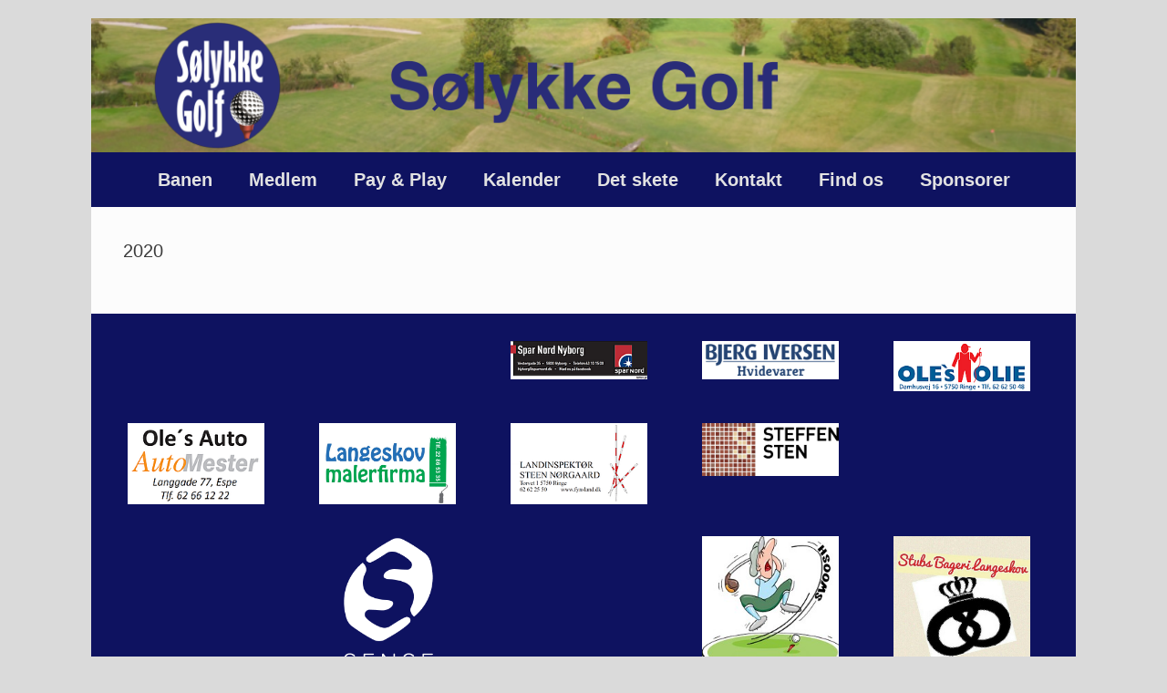

--- FILE ---
content_type: text/html; charset=UTF-8
request_url: https://www.soelykkegolf.dk/2020-2/
body_size: 10849
content:
<!DOCTYPE html>
<html lang="en-GB">
<head>
	<meta charset="UTF-8" />
	<meta http-equiv="X-UA-Compatible" content="IE=10" />
	<link rel="profile" href="http://gmpg.org/xfn/11" />
	<link rel="pingback" href="https://www.soelykkegolf.dk/xmlrpc.php" />
	<title>2020 &#8211; Klik her for forside</title>
<meta name='robots' content='max-image-preview:large' />
<link rel="alternate" type="application/rss+xml" title="Klik her for forside &raquo; Feed" href="https://www.soelykkegolf.dk/feed/" />
<link rel="alternate" type="application/rss+xml" title="Klik her for forside &raquo; Comments Feed" href="https://www.soelykkegolf.dk/comments/feed/" />
<link rel="alternate" title="oEmbed (JSON)" type="application/json+oembed" href="https://www.soelykkegolf.dk/wp-json/oembed/1.0/embed?url=https%3A%2F%2Fwww.soelykkegolf.dk%2F2020-2%2F" />
<link rel="alternate" title="oEmbed (XML)" type="text/xml+oembed" href="https://www.soelykkegolf.dk/wp-json/oembed/1.0/embed?url=https%3A%2F%2Fwww.soelykkegolf.dk%2F2020-2%2F&#038;format=xml" />
<style id='wp-img-auto-sizes-contain-inline-css' type='text/css'>
img:is([sizes=auto i],[sizes^="auto," i]){contain-intrinsic-size:3000px 1500px}
/*# sourceURL=wp-img-auto-sizes-contain-inline-css */
</style>
<style id='wp-emoji-styles-inline-css' type='text/css'>

	img.wp-smiley, img.emoji {
		display: inline !important;
		border: none !important;
		box-shadow: none !important;
		height: 1em !important;
		width: 1em !important;
		margin: 0 0.07em !important;
		vertical-align: -0.1em !important;
		background: none !important;
		padding: 0 !important;
	}
/*# sourceURL=wp-emoji-styles-inline-css */
</style>
<style id='wp-block-library-inline-css' type='text/css'>
:root{--wp-block-synced-color:#7a00df;--wp-block-synced-color--rgb:122,0,223;--wp-bound-block-color:var(--wp-block-synced-color);--wp-editor-canvas-background:#ddd;--wp-admin-theme-color:#007cba;--wp-admin-theme-color--rgb:0,124,186;--wp-admin-theme-color-darker-10:#006ba1;--wp-admin-theme-color-darker-10--rgb:0,107,160.5;--wp-admin-theme-color-darker-20:#005a87;--wp-admin-theme-color-darker-20--rgb:0,90,135;--wp-admin-border-width-focus:2px}@media (min-resolution:192dpi){:root{--wp-admin-border-width-focus:1.5px}}.wp-element-button{cursor:pointer}:root .has-very-light-gray-background-color{background-color:#eee}:root .has-very-dark-gray-background-color{background-color:#313131}:root .has-very-light-gray-color{color:#eee}:root .has-very-dark-gray-color{color:#313131}:root .has-vivid-green-cyan-to-vivid-cyan-blue-gradient-background{background:linear-gradient(135deg,#00d084,#0693e3)}:root .has-purple-crush-gradient-background{background:linear-gradient(135deg,#34e2e4,#4721fb 50%,#ab1dfe)}:root .has-hazy-dawn-gradient-background{background:linear-gradient(135deg,#faaca8,#dad0ec)}:root .has-subdued-olive-gradient-background{background:linear-gradient(135deg,#fafae1,#67a671)}:root .has-atomic-cream-gradient-background{background:linear-gradient(135deg,#fdd79a,#004a59)}:root .has-nightshade-gradient-background{background:linear-gradient(135deg,#330968,#31cdcf)}:root .has-midnight-gradient-background{background:linear-gradient(135deg,#020381,#2874fc)}:root{--wp--preset--font-size--normal:16px;--wp--preset--font-size--huge:42px}.has-regular-font-size{font-size:1em}.has-larger-font-size{font-size:2.625em}.has-normal-font-size{font-size:var(--wp--preset--font-size--normal)}.has-huge-font-size{font-size:var(--wp--preset--font-size--huge)}.has-text-align-center{text-align:center}.has-text-align-left{text-align:left}.has-text-align-right{text-align:right}.has-fit-text{white-space:nowrap!important}#end-resizable-editor-section{display:none}.aligncenter{clear:both}.items-justified-left{justify-content:flex-start}.items-justified-center{justify-content:center}.items-justified-right{justify-content:flex-end}.items-justified-space-between{justify-content:space-between}.screen-reader-text{border:0;clip-path:inset(50%);height:1px;margin:-1px;overflow:hidden;padding:0;position:absolute;width:1px;word-wrap:normal!important}.screen-reader-text:focus{background-color:#ddd;clip-path:none;color:#444;display:block;font-size:1em;height:auto;left:5px;line-height:normal;padding:15px 23px 14px;text-decoration:none;top:5px;width:auto;z-index:100000}html :where(.has-border-color){border-style:solid}html :where([style*=border-top-color]){border-top-style:solid}html :where([style*=border-right-color]){border-right-style:solid}html :where([style*=border-bottom-color]){border-bottom-style:solid}html :where([style*=border-left-color]){border-left-style:solid}html :where([style*=border-width]){border-style:solid}html :where([style*=border-top-width]){border-top-style:solid}html :where([style*=border-right-width]){border-right-style:solid}html :where([style*=border-bottom-width]){border-bottom-style:solid}html :where([style*=border-left-width]){border-left-style:solid}html :where(img[class*=wp-image-]){height:auto;max-width:100%}:where(figure){margin:0 0 1em}html :where(.is-position-sticky){--wp-admin--admin-bar--position-offset:var(--wp-admin--admin-bar--height,0px)}@media screen and (max-width:600px){html :where(.is-position-sticky){--wp-admin--admin-bar--position-offset:0px}}

/*# sourceURL=wp-block-library-inline-css */
</style><style id='global-styles-inline-css' type='text/css'>
:root{--wp--preset--aspect-ratio--square: 1;--wp--preset--aspect-ratio--4-3: 4/3;--wp--preset--aspect-ratio--3-4: 3/4;--wp--preset--aspect-ratio--3-2: 3/2;--wp--preset--aspect-ratio--2-3: 2/3;--wp--preset--aspect-ratio--16-9: 16/9;--wp--preset--aspect-ratio--9-16: 9/16;--wp--preset--color--black: #000000;--wp--preset--color--cyan-bluish-gray: #abb8c3;--wp--preset--color--white: #ffffff;--wp--preset--color--pale-pink: #f78da7;--wp--preset--color--vivid-red: #cf2e2e;--wp--preset--color--luminous-vivid-orange: #ff6900;--wp--preset--color--luminous-vivid-amber: #fcb900;--wp--preset--color--light-green-cyan: #7bdcb5;--wp--preset--color--vivid-green-cyan: #00d084;--wp--preset--color--pale-cyan-blue: #8ed1fc;--wp--preset--color--vivid-cyan-blue: #0693e3;--wp--preset--color--vivid-purple: #9b51e0;--wp--preset--gradient--vivid-cyan-blue-to-vivid-purple: linear-gradient(135deg,rgb(6,147,227) 0%,rgb(155,81,224) 100%);--wp--preset--gradient--light-green-cyan-to-vivid-green-cyan: linear-gradient(135deg,rgb(122,220,180) 0%,rgb(0,208,130) 100%);--wp--preset--gradient--luminous-vivid-amber-to-luminous-vivid-orange: linear-gradient(135deg,rgb(252,185,0) 0%,rgb(255,105,0) 100%);--wp--preset--gradient--luminous-vivid-orange-to-vivid-red: linear-gradient(135deg,rgb(255,105,0) 0%,rgb(207,46,46) 100%);--wp--preset--gradient--very-light-gray-to-cyan-bluish-gray: linear-gradient(135deg,rgb(238,238,238) 0%,rgb(169,184,195) 100%);--wp--preset--gradient--cool-to-warm-spectrum: linear-gradient(135deg,rgb(74,234,220) 0%,rgb(151,120,209) 20%,rgb(207,42,186) 40%,rgb(238,44,130) 60%,rgb(251,105,98) 80%,rgb(254,248,76) 100%);--wp--preset--gradient--blush-light-purple: linear-gradient(135deg,rgb(255,206,236) 0%,rgb(152,150,240) 100%);--wp--preset--gradient--blush-bordeaux: linear-gradient(135deg,rgb(254,205,165) 0%,rgb(254,45,45) 50%,rgb(107,0,62) 100%);--wp--preset--gradient--luminous-dusk: linear-gradient(135deg,rgb(255,203,112) 0%,rgb(199,81,192) 50%,rgb(65,88,208) 100%);--wp--preset--gradient--pale-ocean: linear-gradient(135deg,rgb(255,245,203) 0%,rgb(182,227,212) 50%,rgb(51,167,181) 100%);--wp--preset--gradient--electric-grass: linear-gradient(135deg,rgb(202,248,128) 0%,rgb(113,206,126) 100%);--wp--preset--gradient--midnight: linear-gradient(135deg,rgb(2,3,129) 0%,rgb(40,116,252) 100%);--wp--preset--font-size--small: 13px;--wp--preset--font-size--medium: 20px;--wp--preset--font-size--large: 36px;--wp--preset--font-size--x-large: 42px;--wp--preset--spacing--20: 0.44rem;--wp--preset--spacing--30: 0.67rem;--wp--preset--spacing--40: 1rem;--wp--preset--spacing--50: 1.5rem;--wp--preset--spacing--60: 2.25rem;--wp--preset--spacing--70: 3.38rem;--wp--preset--spacing--80: 5.06rem;--wp--preset--shadow--natural: 6px 6px 9px rgba(0, 0, 0, 0.2);--wp--preset--shadow--deep: 12px 12px 50px rgba(0, 0, 0, 0.4);--wp--preset--shadow--sharp: 6px 6px 0px rgba(0, 0, 0, 0.2);--wp--preset--shadow--outlined: 6px 6px 0px -3px rgb(255, 255, 255), 6px 6px rgb(0, 0, 0);--wp--preset--shadow--crisp: 6px 6px 0px rgb(0, 0, 0);}:where(.is-layout-flex){gap: 0.5em;}:where(.is-layout-grid){gap: 0.5em;}body .is-layout-flex{display: flex;}.is-layout-flex{flex-wrap: wrap;align-items: center;}.is-layout-flex > :is(*, div){margin: 0;}body .is-layout-grid{display: grid;}.is-layout-grid > :is(*, div){margin: 0;}:where(.wp-block-columns.is-layout-flex){gap: 2em;}:where(.wp-block-columns.is-layout-grid){gap: 2em;}:where(.wp-block-post-template.is-layout-flex){gap: 1.25em;}:where(.wp-block-post-template.is-layout-grid){gap: 1.25em;}.has-black-color{color: var(--wp--preset--color--black) !important;}.has-cyan-bluish-gray-color{color: var(--wp--preset--color--cyan-bluish-gray) !important;}.has-white-color{color: var(--wp--preset--color--white) !important;}.has-pale-pink-color{color: var(--wp--preset--color--pale-pink) !important;}.has-vivid-red-color{color: var(--wp--preset--color--vivid-red) !important;}.has-luminous-vivid-orange-color{color: var(--wp--preset--color--luminous-vivid-orange) !important;}.has-luminous-vivid-amber-color{color: var(--wp--preset--color--luminous-vivid-amber) !important;}.has-light-green-cyan-color{color: var(--wp--preset--color--light-green-cyan) !important;}.has-vivid-green-cyan-color{color: var(--wp--preset--color--vivid-green-cyan) !important;}.has-pale-cyan-blue-color{color: var(--wp--preset--color--pale-cyan-blue) !important;}.has-vivid-cyan-blue-color{color: var(--wp--preset--color--vivid-cyan-blue) !important;}.has-vivid-purple-color{color: var(--wp--preset--color--vivid-purple) !important;}.has-black-background-color{background-color: var(--wp--preset--color--black) !important;}.has-cyan-bluish-gray-background-color{background-color: var(--wp--preset--color--cyan-bluish-gray) !important;}.has-white-background-color{background-color: var(--wp--preset--color--white) !important;}.has-pale-pink-background-color{background-color: var(--wp--preset--color--pale-pink) !important;}.has-vivid-red-background-color{background-color: var(--wp--preset--color--vivid-red) !important;}.has-luminous-vivid-orange-background-color{background-color: var(--wp--preset--color--luminous-vivid-orange) !important;}.has-luminous-vivid-amber-background-color{background-color: var(--wp--preset--color--luminous-vivid-amber) !important;}.has-light-green-cyan-background-color{background-color: var(--wp--preset--color--light-green-cyan) !important;}.has-vivid-green-cyan-background-color{background-color: var(--wp--preset--color--vivid-green-cyan) !important;}.has-pale-cyan-blue-background-color{background-color: var(--wp--preset--color--pale-cyan-blue) !important;}.has-vivid-cyan-blue-background-color{background-color: var(--wp--preset--color--vivid-cyan-blue) !important;}.has-vivid-purple-background-color{background-color: var(--wp--preset--color--vivid-purple) !important;}.has-black-border-color{border-color: var(--wp--preset--color--black) !important;}.has-cyan-bluish-gray-border-color{border-color: var(--wp--preset--color--cyan-bluish-gray) !important;}.has-white-border-color{border-color: var(--wp--preset--color--white) !important;}.has-pale-pink-border-color{border-color: var(--wp--preset--color--pale-pink) !important;}.has-vivid-red-border-color{border-color: var(--wp--preset--color--vivid-red) !important;}.has-luminous-vivid-orange-border-color{border-color: var(--wp--preset--color--luminous-vivid-orange) !important;}.has-luminous-vivid-amber-border-color{border-color: var(--wp--preset--color--luminous-vivid-amber) !important;}.has-light-green-cyan-border-color{border-color: var(--wp--preset--color--light-green-cyan) !important;}.has-vivid-green-cyan-border-color{border-color: var(--wp--preset--color--vivid-green-cyan) !important;}.has-pale-cyan-blue-border-color{border-color: var(--wp--preset--color--pale-cyan-blue) !important;}.has-vivid-cyan-blue-border-color{border-color: var(--wp--preset--color--vivid-cyan-blue) !important;}.has-vivid-purple-border-color{border-color: var(--wp--preset--color--vivid-purple) !important;}.has-vivid-cyan-blue-to-vivid-purple-gradient-background{background: var(--wp--preset--gradient--vivid-cyan-blue-to-vivid-purple) !important;}.has-light-green-cyan-to-vivid-green-cyan-gradient-background{background: var(--wp--preset--gradient--light-green-cyan-to-vivid-green-cyan) !important;}.has-luminous-vivid-amber-to-luminous-vivid-orange-gradient-background{background: var(--wp--preset--gradient--luminous-vivid-amber-to-luminous-vivid-orange) !important;}.has-luminous-vivid-orange-to-vivid-red-gradient-background{background: var(--wp--preset--gradient--luminous-vivid-orange-to-vivid-red) !important;}.has-very-light-gray-to-cyan-bluish-gray-gradient-background{background: var(--wp--preset--gradient--very-light-gray-to-cyan-bluish-gray) !important;}.has-cool-to-warm-spectrum-gradient-background{background: var(--wp--preset--gradient--cool-to-warm-spectrum) !important;}.has-blush-light-purple-gradient-background{background: var(--wp--preset--gradient--blush-light-purple) !important;}.has-blush-bordeaux-gradient-background{background: var(--wp--preset--gradient--blush-bordeaux) !important;}.has-luminous-dusk-gradient-background{background: var(--wp--preset--gradient--luminous-dusk) !important;}.has-pale-ocean-gradient-background{background: var(--wp--preset--gradient--pale-ocean) !important;}.has-electric-grass-gradient-background{background: var(--wp--preset--gradient--electric-grass) !important;}.has-midnight-gradient-background{background: var(--wp--preset--gradient--midnight) !important;}.has-small-font-size{font-size: var(--wp--preset--font-size--small) !important;}.has-medium-font-size{font-size: var(--wp--preset--font-size--medium) !important;}.has-large-font-size{font-size: var(--wp--preset--font-size--large) !important;}.has-x-large-font-size{font-size: var(--wp--preset--font-size--x-large) !important;}
/*# sourceURL=global-styles-inline-css */
</style>

<style id='classic-theme-styles-inline-css' type='text/css'>
/*! This file is auto-generated */
.wp-block-button__link{color:#fff;background-color:#32373c;border-radius:9999px;box-shadow:none;text-decoration:none;padding:calc(.667em + 2px) calc(1.333em + 2px);font-size:1.125em}.wp-block-file__button{background:#32373c;color:#fff;text-decoration:none}
/*# sourceURL=/wp-includes/css/classic-themes.min.css */
</style>
<link rel='stylesheet' id='vantage-style-css' href='https://www.soelykkegolf.dk/wp-content/themes/vantage/style.css?ver=1.20.30' type='text/css' media='all' />
<link rel='stylesheet' id='font-awesome-css' href='https://www.soelykkegolf.dk/wp-content/themes/vantage/fontawesome/css/font-awesome.css?ver=4.6.2' type='text/css' media='all' />
<link rel='stylesheet' id='siteorigin-mobilenav-css' href='https://www.soelykkegolf.dk/wp-content/themes/vantage/inc/mobilenav/css/mobilenav.css?ver=1.20.30' type='text/css' media='all' />
<script type="text/javascript" src="https://www.soelykkegolf.dk/wp-includes/js/jquery/jquery.min.js?ver=3.7.1" id="jquery-core-js"></script>
<script type="text/javascript" src="https://www.soelykkegolf.dk/wp-includes/js/jquery/jquery-migrate.min.js?ver=3.4.1" id="jquery-migrate-js"></script>
<script type="text/javascript" src="https://www.soelykkegolf.dk/wp-content/themes/vantage/js/jquery.flexslider.min.js?ver=2.1" id="jquery-flexslider-js"></script>
<script type="text/javascript" src="https://www.soelykkegolf.dk/wp-content/themes/vantage/js/jquery.touchSwipe.min.js?ver=1.6.6" id="jquery-touchswipe-js"></script>
<script type="text/javascript" id="vantage-main-js-extra">
/* <![CDATA[ */
var vantage = {"fitvids":"1"};
//# sourceURL=vantage-main-js-extra
/* ]]> */
</script>
<script type="text/javascript" src="https://www.soelykkegolf.dk/wp-content/themes/vantage/js/jquery.theme-main.min.js?ver=1.20.30" id="vantage-main-js"></script>
<script type="text/javascript" src="https://www.soelykkegolf.dk/wp-content/plugins/so-widgets-bundle/js/lib/jquery.fitvids.min.js?ver=1.1" id="jquery-fitvids-js"></script>
<script type="text/javascript" id="siteorigin-mobilenav-js-extra">
/* <![CDATA[ */
var mobileNav = {"search":{"url":"https://www.soelykkegolf.dk","placeholder":"Search"},"text":{"navigate":"Menu","back":"Back","close":"Close"},"nextIconUrl":"https://www.soelykkegolf.dk/wp-content/themes/vantage/inc/mobilenav/images/next.png","mobileMenuClose":"\u003Ci class=\"fa fa-times\"\u003E\u003C/i\u003E"};
//# sourceURL=siteorigin-mobilenav-js-extra
/* ]]> */
</script>
<script type="text/javascript" src="https://www.soelykkegolf.dk/wp-content/themes/vantage/inc/mobilenav/js/mobilenav.min.js?ver=1.20.30" id="siteorigin-mobilenav-js"></script>
<link rel="https://api.w.org/" href="https://www.soelykkegolf.dk/wp-json/" /><link rel="alternate" title="JSON" type="application/json" href="https://www.soelykkegolf.dk/wp-json/wp/v2/pages/1394" /><link rel="EditURI" type="application/rsd+xml" title="RSD" href="https://www.soelykkegolf.dk/xmlrpc.php?rsd" />
<meta name="generator" content="WordPress 6.9" />
<link rel="canonical" href="https://www.soelykkegolf.dk/2020-2/" />
<link rel='shortlink' href='https://www.soelykkegolf.dk/?p=1394' />
<meta name="viewport" content="width=device-width, initial-scale=1" />			<style type="text/css">
				.so-mobilenav-mobile + * { display: none; }
				@media screen and (max-width: 480px) { .so-mobilenav-mobile + * { display: block; } .so-mobilenav-standard + * { display: none; } .site-navigation #search-icon { display: none; } .has-menu-search .main-navigation ul { margin-right: 0 !important; }
				
								}
			</style>
		<style type="text/css">.recentcomments a{display:inline !important;padding:0 !important;margin:0 !important;}</style>		<style type="text/css" media="screen">
			#footer-widgets .widget { width: 100%; }
			#masthead-widgets .widget { width: 100%; }
		</style>
		<style type="text/css" id="vantage-footer-widgets">#footer-widgets aside { width : 100%; }</style> <style type="text/css" id="customizer-css">#masthead.site-header .hgroup .site-title, #masthead.masthead-logo-in-menu .logo > .site-title { font-size: 36px } .main-navigation ul { text-align: center } .main-navigation, .site-header .shopping-cart-dropdown { background-color: #0e1260 } .main-navigation ul ul { background-color: #0e1260 } .main-navigation ul li.current-menu-item > a, .main-navigation ul li.current_page_item > a  { background-color: #0e1260 } #search-icon #search-icon-icon { background-color: #0e1260 } #search-icon .searchform { background-color: #0e1260 } .main-navigation ul li a, #masthead.masthead-logo-in-menu .logo { padding-left: 20px; padding-right: 20px } .main-navigation ul li { font-size: 20px } .mobile-nav-frame { background-color: #0e1260 } .mobile-nav-frame ul { background-color: #0e1260; border-color: #0e1260 } a.button, button, html input[type="button"], input[type="reset"], input[type="submit"], .post-navigation a, #image-navigation a, article.post .more-link, article.page .more-link, .paging-navigation a, .woocommerce #page-wrapper .button, .woocommerce a.button, .woocommerce .checkout-button, .woocommerce input.button, #infinite-handle span button { text-shadow: none } a.button, button, html input[type="button"], input[type="reset"], input[type="submit"], .post-navigation a, #image-navigation a, article.post .more-link, article.page .more-link, .paging-navigation a, .woocommerce #page-wrapper .button, .woocommerce a.button, .woocommerce .checkout-button, .woocommerce input.button, .woocommerce #respond input#submit.alt, .woocommerce a.button.alt, .woocommerce button.button.alt, .woocommerce input.button.alt, #infinite-handle span { -webkit-box-shadow: none; -moz-box-shadow: none; box-shadow: none } #colophon, body.layout-full { background-color: #0e1260 } #colophon { background-position: center; background-repeat: no-repeat } </style>		<style type="text/css" id="wp-custom-css">
			#masthead, .hgroup {
	padding: 0 !important;
}

.site-navigation {
	margin: 0 !important;
}

#masthead .full-container {
	max-width: none !important;
}

.logo img {
	width: 100%;
	height: auto;
}		</style>
		<link rel='stylesheet' id='sow-image-default-c67d20f9f743-css' href='https://www.soelykkegolf.dk/wp-content/uploads/siteorigin-widgets/sow-image-default-c67d20f9f743.css?ver=6.9' type='text/css' media='all' />
<link rel='stylesheet' id='sow-image-default-8b5b6f678277-css' href='https://www.soelykkegolf.dk/wp-content/uploads/siteorigin-widgets/sow-image-default-8b5b6f678277.css?ver=6.9' type='text/css' media='all' />
<link rel='stylesheet' id='siteorigin-panels-front-css' href='https://www.soelykkegolf.dk/wp-content/plugins/siteorigin-panels/css/front-flex.min.css?ver=2.33.2' type='text/css' media='all' />
</head>

<body class="wp-singular page-template-default page page-id-1394 wp-theme-vantage metaslider-plugin responsive layout-boxed no-js has-sidebar page-layout-default sidebar-position-none mobilenav">


<div id="page-wrapper">

	<a class="skip-link screen-reader-text" href="#content">Skip to content</a>

	
	
		<header id="masthead" class="site-header" role="banner">

	<div class="hgroup full-container ">

		
			<div class="logo-wrapper">
				<a href="https://www.soelykkegolf.dk/" title="Klik her for forside" rel="home" class="logo">
					<img src="https://www.soelykkegolf.dk/wp-content/uploads/2017/03/Front_banner_3.png"  class="logo-height-constrain"  width="1010"  height="138"  alt="Klik her for forside Logo"  />				</a>
							</div>

			
				<div class="support-text">
									</div>

			
		
	</div><!-- .hgroup.full-container -->

	
<nav class="site-navigation main-navigation primary use-vantage-sticky-menu use-sticky-menu">

	<div class="full-container">
				
		<div class="main-navigation-container">
			<div id="so-mobilenav-standard-1" data-id="1" class="so-mobilenav-standard"></div><div class="menu-menu-1-container"><ul id="menu-menu-1" class="menu"><li id="menu-item-30" class="menu-item menu-item-type-post_type menu-item-object-page menu-item-has-children menu-item-30"><a href="https://www.soelykkegolf.dk/banen/">Banen</a>
<ul class="sub-menu">
	<li id="menu-item-1549" class="menu-item menu-item-type-post_type menu-item-object-page menu-item-1549"><a href="https://www.soelykkegolf.dk/probanen/">ProBanen</a></li>
	<li id="menu-item-137" class="menu-item menu-item-type-post_type menu-item-object-page menu-item-137"><a href="https://www.soelykkegolf.dk/banen/">Banen</a></li>
	<li id="menu-item-259" class="menu-item menu-item-type-post_type menu-item-object-page menu-item-259"><a href="https://www.soelykkegolf.dk/scorekort/">Scorekort</a></li>
	<li id="menu-item-160" class="menu-item menu-item-type-post_type menu-item-object-page menu-item-160"><a href="https://www.soelykkegolf.dk/lokale-regler/">Lokale regler</a></li>
	<li id="menu-item-323" class="menu-item menu-item-type-post_type menu-item-object-page menu-item-323"><a href="https://www.soelykkegolf.dk/hole-in-one/">HOLE IN ONE</a></li>
	<li id="menu-item-260" class="menu-item menu-item-type-post_type menu-item-object-page menu-item-260"><a href="https://www.soelykkegolf.dk/hole-in-one-regler/">HOLE IN ONE regler</a></li>
	<li id="menu-item-135" class="menu-item menu-item-type-post_type menu-item-object-page menu-item-has-children menu-item-135"><a href="https://www.soelykkegolf.dk/konverteringstabellerne/">Konverterings tabeller</a>
	<ul class="sub-menu">
		<li id="menu-item-1286" class="menu-item menu-item-type-post_type menu-item-object-page menu-item-1286"><a href="https://www.soelykkegolf.dk/damer/">Damer Rød</a></li>
		<li id="menu-item-1565" class="menu-item menu-item-type-post_type menu-item-object-page menu-item-1565"><a href="https://www.soelykkegolf.dk/dame-pro-rod/">Damer Pro Rød</a></li>
		<li id="menu-item-1285" class="menu-item menu-item-type-post_type menu-item-object-page menu-item-1285"><a href="https://www.soelykkegolf.dk/damey/">Damer Gul</a></li>
		<li id="menu-item-1564" class="menu-item menu-item-type-post_type menu-item-object-page menu-item-1564"><a href="https://www.soelykkegolf.dk/dame-pro-gul/">Damer Pro Gul</a></li>
		<li id="menu-item-1284" class="menu-item menu-item-type-post_type menu-item-object-page menu-item-1284"><a href="https://www.soelykkegolf.dk/menr/">Herrer Rød</a></li>
		<li id="menu-item-1563" class="menu-item menu-item-type-post_type menu-item-object-page menu-item-1563"><a href="https://www.soelykkegolf.dk/herrer-pro-rod/">Herrer Pro Rød</a></li>
		<li id="menu-item-1283" class="menu-item menu-item-type-post_type menu-item-object-page menu-item-1283"><a href="https://www.soelykkegolf.dk/meny/">Herrer Gul</a></li>
		<li id="menu-item-1562" class="menu-item menu-item-type-post_type menu-item-object-page menu-item-1562"><a href="https://www.soelykkegolf.dk/herrer-pro-gul/">Herrer Pro Gul</a></li>
	</ul>
</li>
</ul>
</li>
<li id="menu-item-51" class="menu-item menu-item-type-post_type menu-item-object-page menu-item-has-children menu-item-51"><a href="https://www.soelykkegolf.dk/medlem/">Medlem</a>
<ul class="sub-menu">
	<li id="menu-item-82" class="menu-item menu-item-type-post_type menu-item-object-page menu-item-has-children menu-item-82"><a href="https://www.soelykkegolf.dk/golfbox/">GolfBox</a>
	<ul class="sub-menu">
		<li id="menu-item-1115" class="menu-item menu-item-type-post_type menu-item-object-page menu-item-1115"><a href="https://www.soelykkegolf.dk/logingolfbox/">LoginGolfbox</a></li>
		<li id="menu-item-1116" class="menu-item menu-item-type-post_type menu-item-object-page menu-item-1116"><a href="https://www.soelykkegolf.dk/turneringsliste/">Turneringsliste</a></li>
		<li id="menu-item-1114" class="menu-item menu-item-type-post_type menu-item-object-page menu-item-1114"><a href="https://www.soelykkegolf.dk/sph-beregner-golfbox/">SPH beregner</a></li>
	</ul>
</li>
	<li id="menu-item-157" class="menu-item menu-item-type-post_type menu-item-object-page menu-item-157"><a href="https://www.soelykkegolf.dk/kontakt/">Indmeldelse</a></li>
</ul>
</li>
<li id="menu-item-50" class="menu-item menu-item-type-post_type menu-item-object-page menu-item-has-children menu-item-50"><a href="https://www.soelykkegolf.dk/pay-play/">Pay &#038; Play</a>
<ul class="sub-menu">
	<li id="menu-item-231" class="menu-item menu-item-type-post_type menu-item-object-page menu-item-231"><a href="https://www.soelykkegolf.dk/pay-play/">Pay &#038; Play</a></li>
</ul>
</li>
<li id="menu-item-1353" class="menu-item menu-item-type-post_type menu-item-object-page menu-item-1353"><a href="https://www.soelykkegolf.dk/calendar/">Kalender</a></li>
<li id="menu-item-72" class="menu-item menu-item-type-post_type menu-item-object-page current-menu-ancestor current-menu-parent current_page_parent current_page_ancestor menu-item-has-children menu-item-72"><a href="https://www.soelykkegolf.dk/det-skete/">Det skete</a>
<ul class="sub-menu">
	<li id="menu-item-1606" class="menu-item menu-item-type-post_type menu-item-object-page menu-item-has-children menu-item-1606"><a href="https://www.soelykkegolf.dk/2024-2/">2024</a>
	<ul class="sub-menu">
		<li id="menu-item-1605" class="menu-item menu-item-type-post_type menu-item-object-page menu-item-1605"><a href="https://www.soelykkegolf.dk/abningsturnering/">Åbningsturnering</a></li>
		<li id="menu-item-1612" class="menu-item menu-item-type-post_type menu-item-object-page menu-item-1612"><a href="https://www.soelykkegolf.dk/klubmester2024/">Klubmester 2024</a></li>
	</ul>
</li>
	<li id="menu-item-1513" class="menu-item menu-item-type-post_type menu-item-object-page menu-item-has-children menu-item-1513"><a href="https://www.soelykkegolf.dk/2022-2/">2022</a>
	<ul class="sub-menu">
		<li id="menu-item-1512" class="menu-item menu-item-type-post_type menu-item-object-page menu-item-1512"><a href="https://www.soelykkegolf.dk/2022openmatch/">Åbningsmatch</a></li>
		<li id="menu-item-1526" class="menu-item menu-item-type-post_type menu-item-object-page menu-item-1526"><a href="https://www.soelykkegolf.dk/2022sponsorturnering/">Sponsor turnering</a></li>
		<li id="menu-item-1535" class="menu-item menu-item-type-post_type menu-item-object-page menu-item-1535"><a href="https://www.soelykkegolf.dk/edc-langeskov-spar-nord-turnering/">EDC Langeskov &#038; Spar Nord turnering</a></li>
		<li id="menu-item-1574" class="menu-item menu-item-type-post_type menu-item-object-page menu-item-1574"><a href="https://www.soelykkegolf.dk/klubmesterskab-2022/">Klubmesterskab</a></li>
		<li id="menu-item-1581" class="menu-item menu-item-type-post_type menu-item-object-page menu-item-1581"><a href="https://www.soelykkegolf.dk/agolfer2022/">Årets golfer</a></li>
	</ul>
</li>
	<li id="menu-item-1377" class="menu-item menu-item-type-post_type menu-item-object-page menu-item-has-children menu-item-1377"><a href="https://www.soelykkegolf.dk/2021-2/">2021</a>
	<ul class="sub-menu">
		<li id="menu-item-1378" class="menu-item menu-item-type-post_type menu-item-object-page menu-item-1378"><a href="https://www.soelykkegolf.dk/2021openmatch/">Åbnings turneringen 3. april</a></li>
		<li id="menu-item-1425" class="menu-item menu-item-type-post_type menu-item-object-page menu-item-1425"><a href="https://www.soelykkegolf.dk/sponsor20210501/">Sponsor turnering – Langeskov malerfirma – Brandts gulve</a></li>
		<li id="menu-item-1446" class="menu-item menu-item-type-post_type menu-item-object-page menu-item-1446"><a href="https://www.soelykkegolf.dk/klubmesterskab-2021/">Klubmesterskab 2021</a></li>
		<li id="menu-item-1455" class="menu-item menu-item-type-post_type menu-item-object-page menu-item-1455"><a href="https://www.soelykkegolf.dk/edc-sponsorturnering-2021/">EDC sponsorturnering 2021</a></li>
		<li id="menu-item-1468" class="menu-item menu-item-type-post_type menu-item-object-page menu-item-1468"><a href="https://www.soelykkegolf.dk/hulspil-2021/">Hulspil 2021</a></li>
		<li id="menu-item-1467" class="menu-item menu-item-type-post_type menu-item-object-page menu-item-1467"><a href="https://www.soelykkegolf.dk/golfer-2021/">Golfer 2021</a></li>
		<li id="menu-item-1478" class="menu-item menu-item-type-post_type menu-item-object-page menu-item-1478"><a href="https://www.soelykkegolf.dk/nissematch-2021/">Nissematch 2021</a></li>
	</ul>
</li>
	<li id="menu-item-1396" class="menu-item menu-item-type-post_type menu-item-object-page current-menu-item page_item page-item-1394 current_page_item menu-item-has-children menu-item-1396"><a href="https://www.soelykkegolf.dk/2020-2/" aria-current="page">2020</a>
	<ul class="sub-menu">
		<li id="menu-item-1411" class="menu-item menu-item-type-post_type menu-item-object-page menu-item-1411"><a href="https://www.soelykkegolf.dk/klubmestre-i-stablefort-2020/">Klubmestre i stablefort 2020</a></li>
	</ul>
</li>
	<li id="menu-item-979" class="menu-item menu-item-type-post_type menu-item-object-page menu-item-has-children menu-item-979"><a href="https://www.soelykkegolf.dk/2018-2/">2019</a>
	<ul class="sub-menu">
		<li id="menu-item-978" class="menu-item menu-item-type-post_type menu-item-object-page menu-item-978"><a href="https://www.soelykkegolf.dk/2019-abningsmatch/">Åbningsmatch</a></li>
		<li id="menu-item-1012" class="menu-item menu-item-type-post_type menu-item-object-page menu-item-1012"><a href="https://www.soelykkegolf.dk/spar-nord-2019/">Spar Nord</a></li>
		<li id="menu-item-1008" class="menu-item menu-item-type-post_type menu-item-object-page menu-item-1008"><a href="https://www.soelykkegolf.dk/super-brugsen-2019/">Super Brugsen Ferritslev</a></li>
		<li id="menu-item-1033" class="menu-item menu-item-type-post_type menu-item-object-page menu-item-1033"><a href="https://www.soelykkegolf.dk/klubmester-2019/">Klubmester</a></li>
		<li id="menu-item-1042" class="menu-item menu-item-type-post_type menu-item-object-page menu-item-1042"><a href="https://www.soelykkegolf.dk/soendagsturnering2019/">Søndagsturnering</a></li>
	</ul>
</li>
	<li id="menu-item-937" class="menu-item menu-item-type-post_type menu-item-object-page menu-item-has-children menu-item-937"><a href="https://www.soelykkegolf.dk/2018-2/">2018</a>
	<ul class="sub-menu">
		<li id="menu-item-936" class="menu-item menu-item-type-post_type menu-item-object-page menu-item-936"><a href="https://www.soelykkegolf.dk/obh-nordica-abningsturnering-2018/">OBH Nordica Åbningsturnering</a></li>
		<li id="menu-item-961" class="menu-item menu-item-type-post_type menu-item-object-page menu-item-961"><a href="https://www.soelykkegolf.dk/spar-nord-28-04-2018-2/">Spar Nord</a></li>
		<li id="menu-item-942" class="menu-item menu-item-type-post_type menu-item-object-page menu-item-942"><a href="https://www.soelykkegolf.dk/superbrugsen-ferritslev-25-05-2018/">SuperBrugsen Ferritslev</a></li>
		<li id="menu-item-945" class="menu-item menu-item-type-post_type menu-item-object-page menu-item-945"><a href="https://www.soelykkegolf.dk/edc-langeskov-16-06-2018/">EDC Langeskov</a></li>
		<li id="menu-item-958" class="menu-item menu-item-type-post_type menu-item-object-page menu-item-958"><a href="https://www.soelykkegolf.dk/klubmesterskab-2018/">Klubmesterskab</a></li>
		<li id="menu-item-948" class="menu-item menu-item-type-post_type menu-item-object-page menu-item-948"><a href="https://www.soelykkegolf.dk/xl-byg-langeskov-15-09-2018/">XL-BYG Langeskov</a></li>
		<li id="menu-item-952" class="menu-item menu-item-type-post_type menu-item-object-page menu-item-952"><a href="https://www.soelykkegolf.dk/sondagsturnering-2018-arets-golfer-kaninturnering/">Søndagsturnering Årets golfer</a></li>
		<li id="menu-item-993" class="menu-item menu-item-type-post_type menu-item-object-page menu-item-993"><a href="https://www.soelykkegolf.dk/kaninturnering-2018/">Kaninturnering</a></li>
		<li id="menu-item-957" class="menu-item menu-item-type-post_type menu-item-object-page menu-item-957"><a href="https://www.soelykkegolf.dk/nissematch-24-11-2018/">Nissematch</a></li>
	</ul>
</li>
	<li id="menu-item-1358" class="menu-item menu-item-type-post_type menu-item-object-page menu-item-has-children menu-item-1358"><a href="https://www.soelykkegolf.dk/2017-2/">2017</a>
	<ul class="sub-menu">
		<li id="menu-item-1366" class="menu-item menu-item-type-post_type menu-item-object-page menu-item-1366"><a href="https://www.soelykkegolf.dk/obh-nordica-abningsturnering-2/">OBH.Nordica åbningsturnering</a></li>
	</ul>
</li>
</ul>
</li>
<li id="menu-item-48" class="menu-item menu-item-type-post_type menu-item-object-page menu-item-48"><a href="https://www.soelykkegolf.dk/kontakt/">Kontakt</a></li>
<li id="menu-item-47" class="menu-item menu-item-type-post_type menu-item-object-page menu-item-has-children menu-item-47"><a href="https://www.soelykkegolf.dk/find-os/">Find os</a>
<ul class="sub-menu">
	<li id="menu-item-156" class="menu-item menu-item-type-post_type menu-item-object-page menu-item-156"><a href="https://www.soelykkegolf.dk/find-os/">Find os</a></li>
</ul>
</li>
<li id="menu-item-89" class="menu-item menu-item-type-post_type menu-item-object-page menu-item-has-children menu-item-89"><a href="https://www.soelykkegolf.dk/sponsorer/">Sponsorer</a>
<ul class="sub-menu">
	<li id="menu-item-513" class="menu-item menu-item-type-post_type menu-item-object-page menu-item-513"><a href="https://www.soelykkegolf.dk/sponsoreretturneringer2018/">Sponsoreret Turneringer 2018</a></li>
</ul>
</li>
</ul></div><div id="so-mobilenav-mobile-1" data-id="1" class="so-mobilenav-mobile"></div><div class="menu-mobilenav-container"><ul id="mobile-nav-item-wrap-1" class="menu"><li><a href="#" class="mobilenav-main-link" data-id="1"><span class="mobile-nav-icon"></span><span class="mobilenav-main-link-text">Menu</span></a></li></ul></div>		</div>

					</div>
</nav><!-- .site-navigation .main-navigation -->

</header><!-- #masthead .site-header -->

	
	
	
	
	<div id="main" class="site-main">
		<div class="full-container">
			
<div id="primary" class="content-area">
	<div id="content" class="site-content" role="main">

		
			
<article id="post-1394" class="post-1394 page type-page status-publish post">

	<div class="entry-main">

		
					<header class="entry-header">
													<h1 class="entry-title">2020</h1>
							</header><!-- .entry-header -->
		
		<div class="entry-content">
								</div><!-- .entry-content -->

		
	</div>

</article><!-- #post-1394 -->

			
		
	</div><!-- #content .site-content -->
</div><!-- #primary .content-area -->


<div id="secondary" class="widget-area" role="complementary">
		<aside id="search-2" class="widget widget_search">
<form method="get" class="searchform" action="https://www.soelykkegolf.dk/" role="search">
	<label for="search-form" class="screen-reader-text">Search for:</label>
	<input type="search" name="s" class="field" id="search-form" value="" placeholder="Search"/>
</form>
</aside>
		<aside id="recent-posts-2" class="widget widget_recent_entries">
		<h3 class="widget-title">Recent Posts</h3>
		<ul>
											<li>
					<a href="https://www.soelykkegolf.dk/2017/03/11/hello-world/">Hello world!</a>
									</li>
					</ul>

		</aside><aside id="recent-comments-2" class="widget widget_recent_comments"><h3 class="widget-title">Recent Comments</h3><ul id="recentcomments"><li class="recentcomments"><span class="comment-author-link"><a href="https://pharmacieducentre-marly.fr" class="url" rel="ugc external nofollow">Anonymous</a></span> on <a href="https://www.soelykkegolf.dk/2017/03/11/hello-world/#comment-1654">Hello world!</a></li><li class="recentcomments"><span class="comment-author-link"><a href="https://vintevo.fr" class="url" rel="ugc external nofollow">Anonymous</a></span> on <a href="https://www.soelykkegolf.dk/2017/03/11/hello-world/#comment-1653">Hello world!</a></li><li class="recentcomments"><span class="comment-author-link"><a href="https://co-ri-co.fr" class="url" rel="ugc external nofollow">Anonymous</a></span> on <a href="https://www.soelykkegolf.dk/2017/03/11/hello-world/#comment-1652">Hello world!</a></li><li class="recentcomments"><span class="comment-author-link"><a href="https://broothers.fr" class="url" rel="ugc external nofollow">Anonymous</a></span> on <a href="https://www.soelykkegolf.dk/2017/03/11/hello-world/#comment-1651">Hello world!</a></li><li class="recentcomments"><span class="comment-author-link"><a href="https://rjmedical.fr" class="url" rel="ugc external nofollow">Anonymous</a></span> on <a href="https://www.soelykkegolf.dk/2017/03/11/hello-world/#comment-1650">Hello world!</a></li></ul></aside><aside id="archives-2" class="widget widget_archive"><h3 class="widget-title">Archives</h3>
			<ul>
					<li><a href='https://www.soelykkegolf.dk/2017/03/'>March 2017</a></li>
			</ul>

			</aside><aside id="categories-2" class="widget widget_categories"><h3 class="widget-title">Categories</h3>
			<ul>
					<li class="cat-item cat-item-1"><a href="https://www.soelykkegolf.dk/category/uncategorized/">Uncategorized</a>
</li>
			</ul>

			</aside><aside id="meta-2" class="widget widget_meta"><h3 class="widget-title">Meta</h3>
		<ul>
						<li><a href="https://www.soelykkegolf.dk/wp-login.php">Log in</a></li>
			<li><a href="https://www.soelykkegolf.dk/feed/">Entries feed</a></li>
			<li><a href="https://www.soelykkegolf.dk/comments/feed/">Comments feed</a></li>

			<li><a href="https://en-gb.wordpress.org/">WordPress.org</a></li>
		</ul>

		</aside>	</div><!-- #secondary .widget-area -->
					</div><!-- .full-container -->
	</div><!-- #main .site-main -->

	
	
	<footer id="colophon" class="site-footer" role="contentinfo">

			<div id="footer-widgets" class="full-container">
			<aside id="siteorigin-panels-builder-3" class="widget widget_siteorigin-panels-builder"><div id="pl-w64351e7068eec"  class="panel-layout" ><div id="pg-w64351e7068eec-0"  class="panel-grid panel-no-style" ><div id="pgc-w64351e7068eec-0-0"  class="panel-grid-cell panel-grid-cell-empty" ></div><div id="pgc-w64351e7068eec-0-1"  class="panel-grid-cell" ><div id="panel-w64351e7068eec-0-1-0" class="so-panel widget widget_sow-image panel-first-child panel-last-child" data-index="0" ><div
			
			class="so-widget-sow-image so-widget-sow-image-default-c67d20f9f743"
			
		></div></div></div><div id="pgc-w64351e7068eec-0-2"  class="panel-grid-cell" ><div id="panel-w64351e7068eec-0-2-0" class="so-panel widget widget_sow-image panel-first-child panel-last-child" data-index="1" ><div
			
			class="so-widget-sow-image so-widget-sow-image-default-c67d20f9f743"
			
		>
<div class="sow-image-container">
			<a href="https://www.sparnord.dk"
			target="_blank" rel="noopener noreferrer" 		>
			<img 
	src="https://www.soelykkegolf.dk/wp-content/uploads/2017/03/SparNordNyborg.png" width="200" height="56" sizes="(max-width: 200px) 100vw, 200px" alt="" decoding="async" loading="lazy" 		class="so-widget-image"/>
			</a></div>

</div></div></div><div id="pgc-w64351e7068eec-0-3"  class="panel-grid-cell" ><div id="panel-w64351e7068eec-0-3-0" class="so-panel widget widget_sow-image panel-first-child panel-last-child" data-index="2" ><div
			
			class="so-widget-sow-image so-widget-sow-image-default-8b5b6f678277"
			
		>
<div class="sow-image-container">
		<img 
	src="https://www.soelykkegolf.dk/wp-content/uploads/2017/03/BjergIversen.jpg" width="768" height="216" srcset="https://www.soelykkegolf.dk/wp-content/uploads/2017/03/BjergIversen.jpg 768w, https://www.soelykkegolf.dk/wp-content/uploads/2017/03/BjergIversen-300x84.jpg 300w" sizes="(max-width: 768px) 100vw, 768px" alt="" decoding="async" loading="lazy" 		class="so-widget-image"/>
	</div>

</div></div></div><div id="pgc-w64351e7068eec-0-4"  class="panel-grid-cell" ><div id="panel-w64351e7068eec-0-4-0" class="so-panel widget widget_sow-image panel-first-child panel-last-child" data-index="3" ><div
			
			class="so-widget-sow-image so-widget-sow-image-default-c67d20f9f743"
			
		>
<div class="sow-image-container">
			<a href="http://www.oles-olie.dk"
			target="_blank" rel="noopener noreferrer" 		>
			<img 
	src="https://www.soelykkegolf.dk/wp-content/uploads/2017/03/OlesOlie.png" width="200" height="73" sizes="(max-width: 200px) 100vw, 200px" alt="" decoding="async" loading="lazy" 		class="so-widget-image"/>
			</a></div>

</div></div></div></div><div id="pg-w64351e7068eec-1"  class="panel-grid panel-no-style" ><div id="pgc-w64351e7068eec-1-0"  class="panel-grid-cell" ><div id="panel-w64351e7068eec-1-0-0" class="so-panel widget widget_sow-image panel-first-child panel-last-child" data-index="4" ><div
			
			class="so-widget-sow-image so-widget-sow-image-default-c67d20f9f743"
			
		>
<div class="sow-image-container">
			<a href="http://www.automester-espe.dk"
			target="_blank" rel="noopener noreferrer" 		>
			<img 
	src="https://www.soelykkegolf.dk/wp-content/uploads/2017/03/Oleauto.png" width="200" height="118" sizes="(max-width: 200px) 100vw, 200px" alt="" decoding="async" loading="lazy" 		class="so-widget-image"/>
			</a></div>

</div></div></div><div id="pgc-w64351e7068eec-1-1"  class="panel-grid-cell" ><div id="panel-w64351e7068eec-1-1-0" class="so-panel widget widget_sow-image panel-first-child panel-last-child" data-index="5" ><div
			
			class="so-widget-sow-image so-widget-sow-image-default-8b5b6f678277"
			
		>
<div class="sow-image-container">
		<img 
	src="https://www.soelykkegolf.dk/wp-content/uploads/2017/04/Langeskov-malerfirma.jpg" width="1063" height="630" srcset="https://www.soelykkegolf.dk/wp-content/uploads/2017/04/Langeskov-malerfirma.jpg 1063w, https://www.soelykkegolf.dk/wp-content/uploads/2017/04/Langeskov-malerfirma-300x178.jpg 300w, https://www.soelykkegolf.dk/wp-content/uploads/2017/04/Langeskov-malerfirma-768x455.jpg 768w, https://www.soelykkegolf.dk/wp-content/uploads/2017/04/Langeskov-malerfirma-1024x607.jpg 1024w" sizes="(max-width: 1063px) 100vw, 1063px" title="Langeskov malerfirma" alt="" decoding="async" loading="lazy" 		class="so-widget-image"/>
	</div>

</div></div></div><div id="pgc-w64351e7068eec-1-2"  class="panel-grid-cell" ><div id="panel-w64351e7068eec-1-2-0" class="so-panel widget widget_sow-image panel-first-child panel-last-child" data-index="6" ><div
			
			class="so-widget-sow-image so-widget-sow-image-default-c67d20f9f743"
			
		>
<div class="sow-image-container">
			<a href="http://fynsland.dk"
			target="_blank" rel="noopener noreferrer" 		>
			<img 
	src="https://www.soelykkegolf.dk/wp-content/uploads/2017/03/SteenNoergaard.png" width="200" height="118" sizes="(max-width: 200px) 100vw, 200px" alt="" decoding="async" loading="lazy" 		class="so-widget-image"/>
			</a></div>

</div></div></div><div id="pgc-w64351e7068eec-1-3"  class="panel-grid-cell" ><div id="panel-w64351e7068eec-1-3-0" class="so-panel widget widget_sow-image panel-first-child panel-last-child" data-index="7" ><div
			
			class="so-widget-sow-image so-widget-sow-image-default-c67d20f9f743"
			
		>
<div class="sow-image-container">
			<a href="http://azitech.dk"
			target="_blank" rel="noopener noreferrer" 		>
			<img 
	src="https://www.soelykkegolf.dk/wp-content/uploads/2017/03/SteffenSten.jpg" width="768" height="298" srcset="https://www.soelykkegolf.dk/wp-content/uploads/2017/03/SteffenSten.jpg 768w, https://www.soelykkegolf.dk/wp-content/uploads/2017/03/SteffenSten-300x116.jpg 300w" sizes="(max-width: 768px) 100vw, 768px" alt="" decoding="async" loading="lazy" 		class="so-widget-image"/>
			</a></div>

</div></div></div><div id="pgc-w64351e7068eec-1-4"  class="panel-grid-cell" ><div id="panel-w64351e7068eec-1-4-0" class="so-panel widget widget_sow-image panel-first-child panel-last-child" data-index="8" ><div
			
			class="so-widget-sow-image so-widget-sow-image-default-c67d20f9f743"
			
		></div></div></div></div><div id="pg-w64351e7068eec-2"  class="panel-grid panel-no-style" ><div id="pgc-w64351e7068eec-2-0"  class="panel-grid-cell" ><div id="panel-w64351e7068eec-2-0-0" class="so-panel widget widget_sow-image panel-first-child panel-last-child" data-index="9" ><div
			
			class="so-widget-sow-image so-widget-sow-image-default-c67d20f9f743"
			
		></div></div></div><div id="pgc-w64351e7068eec-2-1"  class="panel-grid-cell" ><div id="panel-w64351e7068eec-2-1-0" class="so-panel widget widget_sow-image panel-first-child panel-last-child" data-index="10" ><div
			
			class="so-widget-sow-image so-widget-sow-image-default-c67d20f9f743"
			
		>
<div class="sow-image-container">
		<img 
	src="https://www.soelykkegolf.dk/wp-content/uploads/2018/04/Seense_logo.png" width="500" height="500" srcset="https://www.soelykkegolf.dk/wp-content/uploads/2018/04/Seense_logo.png 500w, https://www.soelykkegolf.dk/wp-content/uploads/2018/04/Seense_logo-150x150.png 150w, https://www.soelykkegolf.dk/wp-content/uploads/2018/04/Seense_logo-300x300.png 300w" sizes="(max-width: 500px) 100vw, 500px" alt="" decoding="async" loading="lazy" 		class="so-widget-image"/>
	</div>

</div></div></div><div id="pgc-w64351e7068eec-2-2"  class="panel-grid-cell" ><div id="panel-w64351e7068eec-2-2-0" class="so-panel widget widget_sow-image panel-first-child panel-last-child" data-index="11" ><div
			
			class="so-widget-sow-image so-widget-sow-image-default-c67d20f9f743"
			
		></div></div></div><div id="pgc-w64351e7068eec-2-3"  class="panel-grid-cell" ><div id="panel-w64351e7068eec-2-3-0" class="so-panel widget widget_sow-image panel-first-child panel-last-child" data-index="12" ><div
			
			class="so-widget-sow-image so-widget-sow-image-default-c67d20f9f743"
			
		>
<div class="sow-image-container">
			<a href="http://fynsland.dk"
			target="_blank" rel="noopener noreferrer" 		>
			<img 
	src="https://www.soelykkegolf.dk/wp-content/uploads/2017/03/swoosh.png.jpeg" width="200" height="200" srcset="https://www.soelykkegolf.dk/wp-content/uploads/2017/03/swoosh.png.jpeg 200w, https://www.soelykkegolf.dk/wp-content/uploads/2017/03/swoosh.png-150x150.jpeg 150w" sizes="(max-width: 200px) 100vw, 200px" alt="" decoding="async" loading="lazy" 		class="so-widget-image"/>
			</a></div>

</div></div></div><div id="pgc-w64351e7068eec-2-4"  class="panel-grid-cell" ><div id="panel-w64351e7068eec-2-4-0" class="so-panel widget widget_sow-image panel-first-child panel-last-child" data-index="13" ><div
			
			class="so-widget-sow-image so-widget-sow-image-default-8b5b6f678277"
			
		>
<div class="sow-image-container">
		<img 
	src="https://www.soelykkegolf.dk/wp-content/uploads/2017/05/Stubs.jpg" width="525" height="525" srcset="https://www.soelykkegolf.dk/wp-content/uploads/2017/05/Stubs.jpg 525w, https://www.soelykkegolf.dk/wp-content/uploads/2017/05/Stubs-150x150.jpg 150w, https://www.soelykkegolf.dk/wp-content/uploads/2017/05/Stubs-300x300.jpg 300w" sizes="(max-width: 525px) 100vw, 525px" alt="" decoding="async" loading="lazy" 		class="so-widget-image"/>
	</div>

</div></div></div></div></div></aside>		</div><!-- #footer-widgets -->
	
			<div id="site-info">
			<span>Sølykke Golf - Vesterskovvej 1 - Rønninge - 5550 Langeskov - Tlf. 26 20 37 16 - info@soelykkegolf.dk</span>		</div><!-- #site-info -->
	
	<div id="theme-attribution">A <a href="https://siteorigin.com">SiteOrigin</a> Theme</div>
</footer><!-- #colophon .site-footer -->

	
</div><!-- #page-wrapper -->


<script type="speculationrules">
{"prefetch":[{"source":"document","where":{"and":[{"href_matches":"/*"},{"not":{"href_matches":["/wp-*.php","/wp-admin/*","/wp-content/uploads/*","/wp-content/*","/wp-content/plugins/*","/wp-content/themes/vantage/*","/*\\?(.+)"]}},{"not":{"selector_matches":"a[rel~=\"nofollow\"]"}},{"not":{"selector_matches":".no-prefetch, .no-prefetch a"}}]},"eagerness":"conservative"}]}
</script>
		<a href="#" id="scroll-to-top" class="scroll-to-top" title="Back To Top"><span class="vantage-icon-arrow-up"></span></a>
		<style media="all" id="siteorigin-panels-layouts-footer">/* Layout w64351e7068eec */ #pgc-w64351e7068eec-0-0 , #pgc-w64351e7068eec-0-1 , #pgc-w64351e7068eec-0-2 , #pgc-w64351e7068eec-0-3 , #pgc-w64351e7068eec-0-4 , #pgc-w64351e7068eec-1-0 , #pgc-w64351e7068eec-1-1 , #pgc-w64351e7068eec-1-2 , #pgc-w64351e7068eec-1-3 , #pgc-w64351e7068eec-1-4 , #pgc-w64351e7068eec-2-0 , #pgc-w64351e7068eec-2-1 , #pgc-w64351e7068eec-2-2 , #pgc-w64351e7068eec-2-3 , #pgc-w64351e7068eec-2-4 { width:20%;width:calc(20% - ( 0.8 * 30px ) ) } #pg-w64351e7068eec-0 , #pg-w64351e7068eec-1 , #pl-w64351e7068eec .so-panel { margin-bottom:35px } #pl-w64351e7068eec .so-panel:last-of-type { margin-bottom:0px } @media (max-width:780px){ #pg-w64351e7068eec-0.panel-no-style, #pg-w64351e7068eec-0.panel-has-style > .panel-row-style, #pg-w64351e7068eec-0 , #pg-w64351e7068eec-1.panel-no-style, #pg-w64351e7068eec-1.panel-has-style > .panel-row-style, #pg-w64351e7068eec-1 , #pg-w64351e7068eec-2.panel-no-style, #pg-w64351e7068eec-2.panel-has-style > .panel-row-style, #pg-w64351e7068eec-2 { -webkit-flex-direction:column;-ms-flex-direction:column;flex-direction:column } #pg-w64351e7068eec-0 > .panel-grid-cell , #pg-w64351e7068eec-0 > .panel-row-style > .panel-grid-cell , #pg-w64351e7068eec-1 > .panel-grid-cell , #pg-w64351e7068eec-1 > .panel-row-style > .panel-grid-cell , #pg-w64351e7068eec-2 > .panel-grid-cell , #pg-w64351e7068eec-2 > .panel-row-style > .panel-grid-cell { width:100%;margin-right:0 } #pgc-w64351e7068eec-0-0 , #pgc-w64351e7068eec-0-1 , #pgc-w64351e7068eec-0-2 , #pgc-w64351e7068eec-0-3 , #pgc-w64351e7068eec-1-0 , #pgc-w64351e7068eec-1-1 , #pgc-w64351e7068eec-1-2 , #pgc-w64351e7068eec-1-3 , #pgc-w64351e7068eec-2-0 , #pgc-w64351e7068eec-2-1 , #pgc-w64351e7068eec-2-2 , #pgc-w64351e7068eec-2-3 { margin-bottom:30px } #pl-w64351e7068eec .panel-grid-cell { padding:0 } #pl-w64351e7068eec .panel-grid .panel-grid-cell-empty { display:none } #pl-w64351e7068eec .panel-grid .panel-grid-cell-mobile-last { margin-bottom:0px }  } </style><script id="wp-emoji-settings" type="application/json">
{"baseUrl":"https://s.w.org/images/core/emoji/17.0.2/72x72/","ext":".png","svgUrl":"https://s.w.org/images/core/emoji/17.0.2/svg/","svgExt":".svg","source":{"concatemoji":"https://www.soelykkegolf.dk/wp-includes/js/wp-emoji-release.min.js?ver=6.9"}}
</script>
<script type="module">
/* <![CDATA[ */
/*! This file is auto-generated */
const a=JSON.parse(document.getElementById("wp-emoji-settings").textContent),o=(window._wpemojiSettings=a,"wpEmojiSettingsSupports"),s=["flag","emoji"];function i(e){try{var t={supportTests:e,timestamp:(new Date).valueOf()};sessionStorage.setItem(o,JSON.stringify(t))}catch(e){}}function c(e,t,n){e.clearRect(0,0,e.canvas.width,e.canvas.height),e.fillText(t,0,0);t=new Uint32Array(e.getImageData(0,0,e.canvas.width,e.canvas.height).data);e.clearRect(0,0,e.canvas.width,e.canvas.height),e.fillText(n,0,0);const a=new Uint32Array(e.getImageData(0,0,e.canvas.width,e.canvas.height).data);return t.every((e,t)=>e===a[t])}function p(e,t){e.clearRect(0,0,e.canvas.width,e.canvas.height),e.fillText(t,0,0);var n=e.getImageData(16,16,1,1);for(let e=0;e<n.data.length;e++)if(0!==n.data[e])return!1;return!0}function u(e,t,n,a){switch(t){case"flag":return n(e,"\ud83c\udff3\ufe0f\u200d\u26a7\ufe0f","\ud83c\udff3\ufe0f\u200b\u26a7\ufe0f")?!1:!n(e,"\ud83c\udde8\ud83c\uddf6","\ud83c\udde8\u200b\ud83c\uddf6")&&!n(e,"\ud83c\udff4\udb40\udc67\udb40\udc62\udb40\udc65\udb40\udc6e\udb40\udc67\udb40\udc7f","\ud83c\udff4\u200b\udb40\udc67\u200b\udb40\udc62\u200b\udb40\udc65\u200b\udb40\udc6e\u200b\udb40\udc67\u200b\udb40\udc7f");case"emoji":return!a(e,"\ud83e\u1fac8")}return!1}function f(e,t,n,a){let r;const o=(r="undefined"!=typeof WorkerGlobalScope&&self instanceof WorkerGlobalScope?new OffscreenCanvas(300,150):document.createElement("canvas")).getContext("2d",{willReadFrequently:!0}),s=(o.textBaseline="top",o.font="600 32px Arial",{});return e.forEach(e=>{s[e]=t(o,e,n,a)}),s}function r(e){var t=document.createElement("script");t.src=e,t.defer=!0,document.head.appendChild(t)}a.supports={everything:!0,everythingExceptFlag:!0},new Promise(t=>{let n=function(){try{var e=JSON.parse(sessionStorage.getItem(o));if("object"==typeof e&&"number"==typeof e.timestamp&&(new Date).valueOf()<e.timestamp+604800&&"object"==typeof e.supportTests)return e.supportTests}catch(e){}return null}();if(!n){if("undefined"!=typeof Worker&&"undefined"!=typeof OffscreenCanvas&&"undefined"!=typeof URL&&URL.createObjectURL&&"undefined"!=typeof Blob)try{var e="postMessage("+f.toString()+"("+[JSON.stringify(s),u.toString(),c.toString(),p.toString()].join(",")+"));",a=new Blob([e],{type:"text/javascript"});const r=new Worker(URL.createObjectURL(a),{name:"wpTestEmojiSupports"});return void(r.onmessage=e=>{i(n=e.data),r.terminate(),t(n)})}catch(e){}i(n=f(s,u,c,p))}t(n)}).then(e=>{for(const n in e)a.supports[n]=e[n],a.supports.everything=a.supports.everything&&a.supports[n],"flag"!==n&&(a.supports.everythingExceptFlag=a.supports.everythingExceptFlag&&a.supports[n]);var t;a.supports.everythingExceptFlag=a.supports.everythingExceptFlag&&!a.supports.flag,a.supports.everything||((t=a.source||{}).concatemoji?r(t.concatemoji):t.wpemoji&&t.twemoji&&(r(t.twemoji),r(t.wpemoji)))});
//# sourceURL=https://www.soelykkegolf.dk/wp-includes/js/wp-emoji-loader.min.js
/* ]]> */
</script>

</body>
</html>
